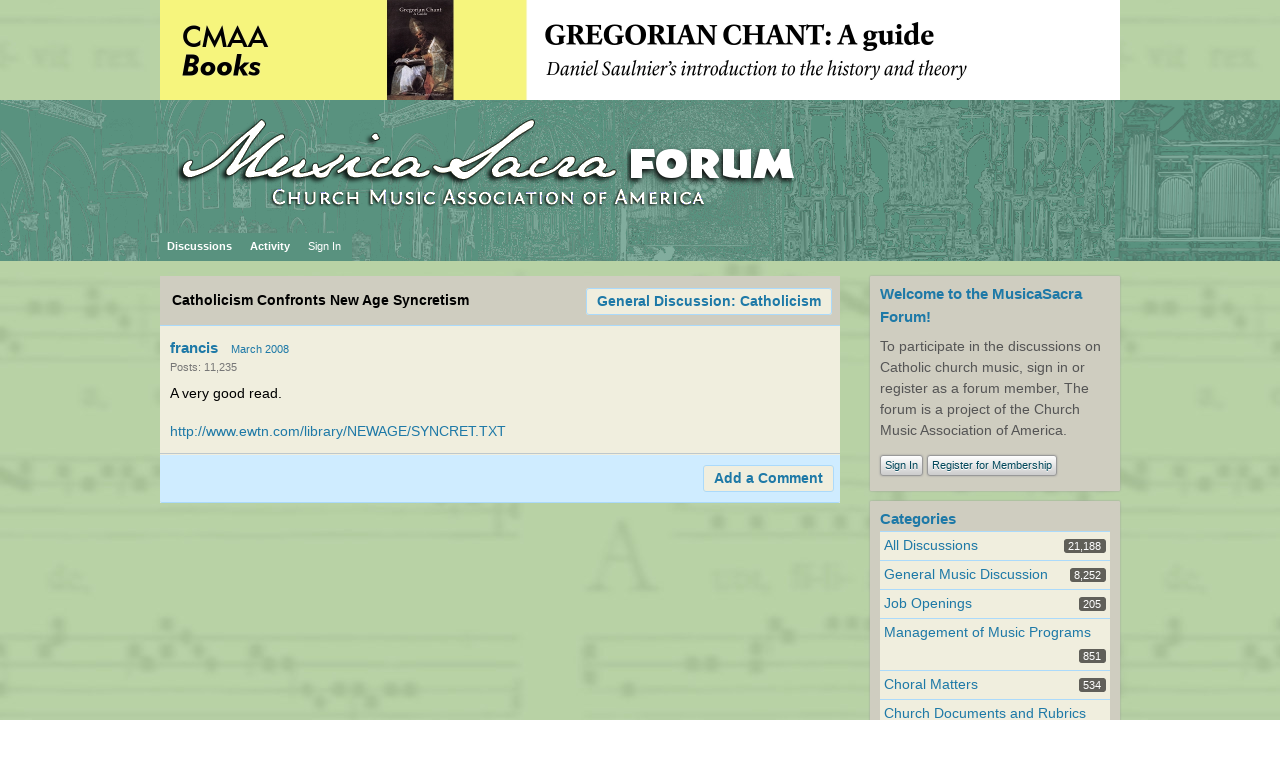

--- FILE ---
content_type: text/html; charset=utf-8
request_url: https://forum.musicasacra.com/forum/discussion/362/catholicism-confronts-new-age-syncretism
body_size: 3388
content:
<?xml version="1.0" encoding="utf-8"?><!DOCTYPE html PUBLIC "-//W3C//DTD XHTML 1.0 Strict//EN" "http://www.w3.org/TR/xhtml1/DTD/xhtml1-strict.dtd">
<html xmlns="http://www.w3.org/1999/xhtml" xml:lang="en-ca">
<head>
   <title>Catholicism Confronts New Age Syncretism - MusicaSacra Church Music Forum</title>
<link rel="stylesheet" type="text/css" href="/forum/themes/CMAA5/design/style.css?v=2.0.18.1" media="all" />
<link rel="stylesheet" type="text/css" href="/forum/plugins/ButtonBar/design/buttonbar.css?v=1.1" media="all" />
<link rel="stylesheet" type="text/css" href="/forum/plugins/FileUpload/design/fileupload.css?v=1.5.2" media="all" />
<link rel="stylesheet" type="text/css" href="/forum/plugins/ThankfulPeople/design/thankfulpeople.css?v=2.14.2.0.18" media="all" />
<link rel="shortcut icon" href="/forum/themes/CMAA5/design/favicon.png" type="image/x-icon" />
<link rel="canonical" href="https://forum.musicasacra.com/forum/discussion/362/catholicism-confronts-new-age-syncretism/p1" />
<meta name="robots" content="all" />
<script src="/forum/js/library/jquery.js?v=2.0.18.1" type="text/javascript"></script>
<script src="/forum/js/library/jquery.livequery.js?v=2.0.18.1" type="text/javascript"></script>
<script src="/forum/js/library/jquery.form.js?v=2.0.18.1" type="text/javascript"></script>
<script src="/forum/js/library/jquery.popup.js?v=2.0.18.1" type="text/javascript"></script>
<script src="/forum/js/library/jquery.gardenhandleajaxform.js?v=2.0.18.1" type="text/javascript"></script>
<script src="/forum/js/global.js?v=2.0.18.1" type="text/javascript"></script>
<script src="/forum/js/library/jquery.ui.packed.js?v=2.0.18.1" type="text/javascript"></script>
<script src="/forum/js/library/jquery.autogrow.js?v=2.0.18.1" type="text/javascript"></script>
<script src="/forum/applications/vanilla/js/options.js?v=2.0.18.1" type="text/javascript"></script>
<script src="/forum/applications/vanilla/js/bookmark.js?v=2.0.18.1" type="text/javascript"></script>
<script src="/forum/applications/vanilla/js/discussion.js?v=2.0.18.1" type="text/javascript"></script>
<script src="/forum/applications/vanilla/js/autosave.js?v=2.0.18.1" type="text/javascript"></script>
<script src="/forum/plugins/ButtonBar/js/buttonbar.js?v=1.1" type="text/javascript"></script>
<script src="/forum/plugins/ButtonBar/js/jquery.hotkeys.js?v=1.1" type="text/javascript"></script>
<script src="/forum/plugins/FileUpload/js/fileupload.js?v=1.5.2" type="text/javascript"></script>
<script src="/forum/plugins/SplitMergeFE/split-merge-fe.js?v=1.01" type="text/javascript"></script>
<script src="/forum/js/library/jquery.expander.js?v=2.0.18.1" type="text/javascript"></script>
<script src="/forum/plugins/ThankfulPeople/js/thankfulpeople.functions.js?v=2.14.2.0.18" type="text/javascript"></script>
<script src="/forum/plugins/PlayMP3Links/swfobject.js?v=0.2" type="text/javascript"></script>
<script src="/forum/plugins/PlayMP3Links/1bit.js?v=0.2" type="text/javascript"></script>
<script type="text/javascript">
	oneBit = new OneBit("/forum/plugins/PlayMP3Links/1bit.swf");
	oneBit.ready(function() {
		oneBit.specify("playerSize", "10");
		oneBit.apply("a");
	});
</script>

<script src="/infoimage/showinfo-setup-forum.js"></script><script language="javascript" type="text/javascript" src="/forum/themes/CMAA5/design/switcher/jquery.themeswitcher.js"></script>
<script language="javascript" type="text/javascript" src="/js/themeswitcher.js"></script>
</head>
<body id="vanilla_discussion_index" class="Vanilla Discussion Index ">
   <div id="Frame">
      <div id="Head">
         <div class="Menu">
            <h1><a class="Title" href="/forum/"><span><img src="https://forum.musicasacra.com/forum/uploads/RYAU2FFEP34V.png" alt="MusicaSacra Church Music Forum" /></span></a></h1>
            <ul id="Menu"><li class=" Highlight"><a href="/forum/discussions">Discussions</a></li>
<li><a href="/forum/activity">Activity</a></li>
<li class="NonTab"><a class="SignInPopup" href="/forum/entry/signin?Target=discussion%2F362%2Fcatholicism-confronts-new-age-syncretism">Sign In</a></li>
</ul>            <div class="Search"><form method="get" action="/forum/search">
<div>
<input type="text" id="Form_Search" name="Search" value="" class="InputBox" /><input type="submit" id="Form_Go" value="Go" class="Button" />
</div>
</form></div>
         </div>
      </div>
      <div id="Body">
         <div id="Content"><div class="Tabs HeadingTabs DiscussionTabs FirstPage">
   
   <ul>
      <li><a href="/forum/categories/general-discussion-catholicism" class="TabLink">General Discussion: Catholicism</a></li>
   </ul>
   <div class="SubTab">Catholicism Confronts New Age Syncretism</div>
</div>
<ul class="DataList MessageList Discussion FirstPage">
   <li class="Item Comment FirstComment" id="Discussion_362">
   <div class="Comment">
      <div class="Meta">
                  <span class="Author">
            <a href="/forum/profile/155/francis">francis</a>         </span>
         <span class="DateCreated">
            <a href="/forum/discussion/362/catholicism-confronts-new-age-syncretism/p1" class="Permalink" name="Item_1" rel="nofollow">March 2008</a>         </span>
                  <div class="CommentInfo">
            <span>Posts: 11,235</span>         </div>
               </div>
      <div class="Message">
			A very good read.<br /><br /><a href="http://www.ewtn.com/library/NEWAGE/SYNCRET.TXT" target="_blank" rel="nofollow">http://www.ewtn.com/library/NEWAGE/SYNCRET.TXT</a>		</div>
         </div>
</li>
</ul>
   <div class="Foot">
      <a href="/forum/entry/signin?Target=discussion%2F362%2Fcatholicism-confronts-new-age-syncretism%3Fpost%23Form_Body" class="TabLink SignInPopup">Add a Comment</a> 
   </div>
   </div>
         <div id="Panel"><div class="Box GuestBox">
   <h4>Welcome to the MusicaSacra Forum!</h4>
   <p>To participate in the discussions on Catholic church music, sign in or register as a forum member, The forum is a project of the Church Music Association of America.</p>
      
   <div class="P"><a href="/forum/entry/signin?Target=discussion%2F362%2Fcatholicism-confronts-new-age-syncretism" class="Button SignInPopup">Sign In</a> <a href="/forum/entry/register?Target=discussion%2F362%2Fcatholicism-confronts-new-age-syncretism" class="Button ApplyButton">Register for Membership</a></div>   </div><div class="Box BoxCategories">
   <h4><a href="/forum/categories/all">Categories</a></h4>
   <ul class="PanelInfo PanelCategories">
      <li><span><strong><a href="/forum/discussions">All Discussions</a></strong><span class="Count">21,188</span></span></li>
<li class="Depth1"><strong><a href="/forum/categories/general-discussion-music">General Music Discussion</a></strong><span class="Count">8,252</span></li>
<li class="Depth1"><strong><a href="/forum/categories/job-openings">Job Openings</a></strong><span class="Count">205</span></li>
<li class="Depth1"><strong><a href="/forum/categories/management-of-music-programs">Management of Music Programs</a></strong><span class="Count">851</span></li>
<li class="Depth1"><strong><a href="/forum/categories/choral-matters">Choral Matters</a></strong><span class="Count">534</span></li>
<li class="Depth1"><strong><a href="/forum/categories/church-documents-concerning-sacred-music">Church Documents and Rubrics</a></strong><span class="Count">526</span></li>
<li class="Depth1"><strong><a href="/forum/categories/cmaa-notes">CMAA Notes</a></strong><span class="Count">304</span></li>
<li class="Depth1"><strong><a href="/forum/categories/events">Events</a></strong><span class="Count">722</span></li>
<li class="Depth1"><strong><a href="/forum/categories/for-newcomers-read-first">For Newcomers: Read First</a></strong><span class="Count">26</span></li>
<li class="Depth1"><strong><a href="/forum/categories/sacred-polyphony">Sacred Polyphony</a></strong><span class="Count">547</span></li>
<li class="Depth1"><strong><a href="/forum/categories/hymnody">Hymnody</a></strong><span class="Count">873</span></li>
<li class="Depth1"><strong><a href="/forum/categories/gregorian-chant-general">Gregorian Chant: General</a></strong><span class="Count">2,703</span></li>
<li class="Depth2"><strong><a href="/forum/categories/gregorian-chant-graduale-romanum">↳ Graduale Romanum and Liber Usualis</a></strong><span class="Count">369</span></li>
<li class="Depth2"><strong><a href="/forum/categories/gregorian-chant-graduale-simplex">↳ Graduale Simplex</a></strong><span class="Count">60</span></li>
<li class="Depth2"><strong><a href="/forum/categories/gregorian-chant%3A-semiology">↳ Semiology</a></strong><span class="Count">63</span></li>
<li class="Depth1"><strong><a href="/forum/categories/vernacular-plainsong">Vernacular Plainsong</a></strong><span class="Count">696</span></li>
<li class="Depth1"><strong><a href="/forum/categories/anglican-chant">Anglican Use and Anglican Chant</a></strong><span class="Count">68</span></li>
<li class="Depth1"><strong><a href="/forum/categories/instruments-and-church-music">Organ, Other Instruments and Repertoire</a></strong><span class="Count">437</span></li>
<li class="Depth1"><strong><a href="/forum/categories/new-compositionworks-in-progress">New Composition/Works in Progress</a></strong><span class="Count">1,298</span></li>
<li class="Depth1"><strong><a href="/forum/categories/recordings">Recordings</a></strong><span class="Count">234</span></li>
<li class="Depth1"><strong><a href="/forum/categories/music-programs-for-hispanic-ministry">Music for Hispanic Ministry</a></strong><span class="Count">159</span></li>
<li class="Depth1"><strong><a href="/forum/categories/music-education-children">Music Education: Children</a></strong><span class="Count">212</span></li>
<li class="Depth1"><strong><a href="/forum/categories/music-education-general">Music Education: General</a></strong><span class="Count">222</span></li>
<li class="Depth1"><strong><a href="/forum/categories/news-items">News Items</a></strong><span class="Count">245</span></li>
<li class="Depth1"><strong><a href="/forum/categories/positions-wanted">Positions Wanted</a></strong><span class="Count">3</span></li>
<li class="Depth1 Active"><strong><a href="/forum/categories/general-discussion-catholicism">General Discussion: Catholicism</a></strong><span class="Count">740</span></li>
<li class="Depth1"><strong><a href="/forum/categories/amusements">Amusements</a></strong><span class="Count">177</span></li>
<li class="Depth1"><strong><a href="/forum/categories/general-discussion">General Discussion</a></strong><span class="Count">1,035</span></li>
<li class="Depth1"><strong><a href="/forum/categories/opinions">Opinions</a></strong><span class="Count">119</span></li>
   </ul>
</div>
   </div>
      </div>
      <div id="Foot">
			<script src="/infoimage/showinfo-forum-output.js"></script><!-- Various definitions for Javascript //-->
<div id="Definitions" style="display: none;">
<input type="hidden" id="ImageResized" value="This image has been resized to fit in the page. Click to enlarge." />
<input type="hidden" id="DiscussionID" value="362" />
<input type="hidden" id="InputFormat" value="Html" />
<input type="hidden" id="apcavailable" value="" />
<input type="hidden" id="uploaderuniq" value="6977c4c229e88" />
<input type="hidden" id="maxuploadsize" value="25165824" />
<input type="hidden" id="ExpandThankList" value="Expand" />
<input type="hidden" id="CollapseThankList" value="Collapse" />
<input type="hidden" id="AnalyticsTask" value="tick" />
<input type="hidden" id="LastCommentID" value="0" />
<input type="hidden" id="Vanilla_Comments_AutoRefresh" value="300" />
<input type="hidden" id="TransportError" value="A fatal error occurred while processing the request.&lt;br /&gt;The server returned the following response: %s" />
<input type="hidden" id="TransientKey" value="BCHXJ8EVPI3X" />
<input type="hidden" id="WebRoot" value="https://forum.musicasacra.com/forum" />
<input type="hidden" id="UrlFormat" value="/forum/{Path}" />
<input type="hidden" id="Path" value="discussion/362/catholicism-confronts-new-age-syncretism" />
<input type="hidden" id="SignedIn" value="0" />
<input type="hidden" id="ConfirmHeading" value="Confirm" />
<input type="hidden" id="ConfirmText" value="Are you sure you want to do that?" />
<input type="hidden" id="Okay" value="Okay" />
<input type="hidden" id="Cancel" value="Cancel" />
<input type="hidden" id="Search" value="Search" />
</div><!-- Global site tag (gtag.js) - Google Analytics -->
<script async src="https://www.googletagmanager.com/gtag/js?id=G-WGYHG3VMLF"></script>
<script>
  window.dataLayer = window.dataLayer || [];
  function gtag(){dataLayer.push(arguments);}
  gtag('js', new Date());

  gtag('config', 'G-WGYHG3VMLF');
</script> <p>
    	<div id="switcher"></div>
    </p><div><a href="http://vanillaforums.org">Powered by Vanilla</a></div>		</div>
   </div>
	</body>
</html>


--- FILE ---
content_type: application/javascript
request_url: https://forum.musicasacra.com/infoimage/showinfo-setup-forum.js
body_size: 1315
content:

var link1 = '<a target="_blank" href="//www.sacredmusiclibrary.com/"><img src="//forum.musicasacra.com/infoimage/sacredmusiclibrary-banner.jpg" width="960" height="100" alt="The Catholic Church Organist\'s Quarterly" border="0"/></a>';
link1 = '<a target="_blank" href="https://smile.amazon.com/ch/20-3190896"><img src="//forum.musicasacra.com/infoimage/amazon-smile-wide-ad.webp" width="960" height="100" alt="smile.amazon.com" border="0"/></a>';
var link2 =
'<a target="_blank" href="https://shop.musicasacra.com/product/the-parish-book-of-chant-second-edition/"><img src="//forum.musicasacra.com/infoimage/pbc-banner-1920.webp" width="960" height="100" border="0"/></a>';
var link3 = 
'<a target="_blank" href="https://shop.musicasacra.com/product/parish-book-of-psalms-arlene-oost-zinner/"><img src="//forum.musicasacra.com/infoimage/pbp-banner-1920.webp" width="960" height="100" border="0"/></a>';
var link4 = 
'<a target="_blank" href="https://shop.musicasacra.com/product/words-with-wings-instructor-manual-wilko-brouwers/"><img src="//forum.musicasacra.com/infoimage/wings-banner-1920.webp" width="960" height="100" border="0"/></a>';
var link5 = 
'<a target="_blank" href="https://shop.musicasacra.com/product/simple-choral-gradual-richard-rice/"><img src="//forum.musicasacra.com/infoimage/scg-banner-1920.webp" width="960" height="100" border="0"/></a>';
var link6 = 
'<a target="_blank" href="https://shop.musicasacra.com/product/the-musical-shape-of-the-liturgy-william-mahrt/"><img src="//forum.musicasacra.com/infoimage/shape-banner-1920.webp" width="960" height="100" border="0"/></a>';
var link7 = 
'<a target="_blank" href="https://shop.musicasacra.com/product/psallite-sapienter-b-andrew-mills/"><img src="//forum.musicasacra.com/infoimage/psallite-banner-1920.webp" width="960" height="100" border="0"/></a>';
var link8 = '<a target="_blank" href="https://shop.musicasacra.com/product/communio-communion-antiphons-with-psalm-verses/"><img src="//forum.musicasacra.com/infoimage/communio-banner-1920.webp" width="960" height="100" border="0"/></a>';
var link9 = '<a target="_blank" href="https://shop.musicasacra.com/product/chants-of-the-vatican-gradual-dominic-johner/"><img src="//forum.musicasacra.com/infoimage/johner-banner-1920.webp" width="960" height="100" border="0"/></a>';
var link10 = '<a target="_blank" href="https://shop.musicasacra.com/product/gregorian-chant-a-guide-daniel-saulnier/"><img src="//forum.musicasacra.com/infoimage/saulnier-banner-1920.webp" width="960" height="100" border="0"/></a>';
var link11 = '<a target="_blank" href="https://shop.musicasacra.com/product/elementary-practical-course-in-gregorian-chant-balduinus-van-poppel/"><img src="//forum.musicasacra.com/infoimage/elementary-course-banner-1920.webp" width="960" height="100" border="0"/></a>';
var link12 = '<a target="_blank" href="https://shop.musicasacra.com/product/mystic-modern-the-music-thought-and-legacy-of-charles-tournemire-eds-donelson-schloesser/"><img src="//forum.musicasacra.com/infoimage/mystic-modern-banner-1920.webp" width="960" height="100" alt="Mystic Modern: the music of Charles Tournemire" border="0"/></a>';
var link13 = '<a target="_blank" href="https://shop.musicasacra.com/product/evangelia-cantata/"><img src="//forum.musicasacra.com/infoimage/evangelia-banner-1920.webp" width="960" height="100" alt="Evangelia Cantata: the gospels notated for singing" border="0"/></a>';
var link14 = 
'<a target="_blank" href="https://shop.musicasacra.com/product/simple-english-propers-adam-bartlett/"><img src="//forum.musicasacra.com/infoimage/sep-banner-1920.webp" width="960" height="100" border="0"/></a>';
var link15 = 
'<a target="_blank" href="https://musicasacra.com/colloquium/"><img src="//forum.musicasacra.com/infoimage/collo2022-banner.png" width="960" height="100" border="0"/></a>';

var weight = new Array();
weight[1]=0; // Amazon Smile (ending 2/23)
weight[2]=6; // PB Chant
weight[3]=5; // PB Psalms
weight[4]=9;  // Words
weight[5]=6;  // Simple Choral Gradual
weight[6]=6; // Shape
weight[7]=9; // Psallite
weight[8]=6.5; // Communio
weight[9]=5; // Johner
weight[10]=5; // Saulnier
weight[11]=5; // Cours elementaire
weight[12]=5; // Mystic Modern
weight[13]=6; // Evangelia Cantata
weight[14]=6; // SEP
weight[15]=0; // collo
// 15 21 26 35  41 47 50 56.5 61.5 66.5 71.5 76.5 82.5 88.5
var str = new Array();
str[1]=link1;
str[2]=link2;
str[3]=link3;
str[4]=link4;
str[5]=link5;
str[6]=link6;
str[7]=link7;
str[8]=link8;
str[9]=link9;
str[10]=link10;
str[11]=link11;
str[12]=link12;
str[13]=link13;
str[14]=link14;
str[15]=link15;

var i=1;
var tot=0;
while (typeof(str[i]) != "undefined") {
  tot = tot+=weight[i];
  i++;
}

var randomnumber=1 + Math.floor(Math.random()*tot);
var outputstring="";
i=1;
while (typeof(str[i]) != "undefined") {
  if (randomnumber <= weight[i]) {
    outputstring = str[i] ;
    randomnumber += tot
  }
  else {
    randomnumber -= weight[i];
    i++
  }
}

